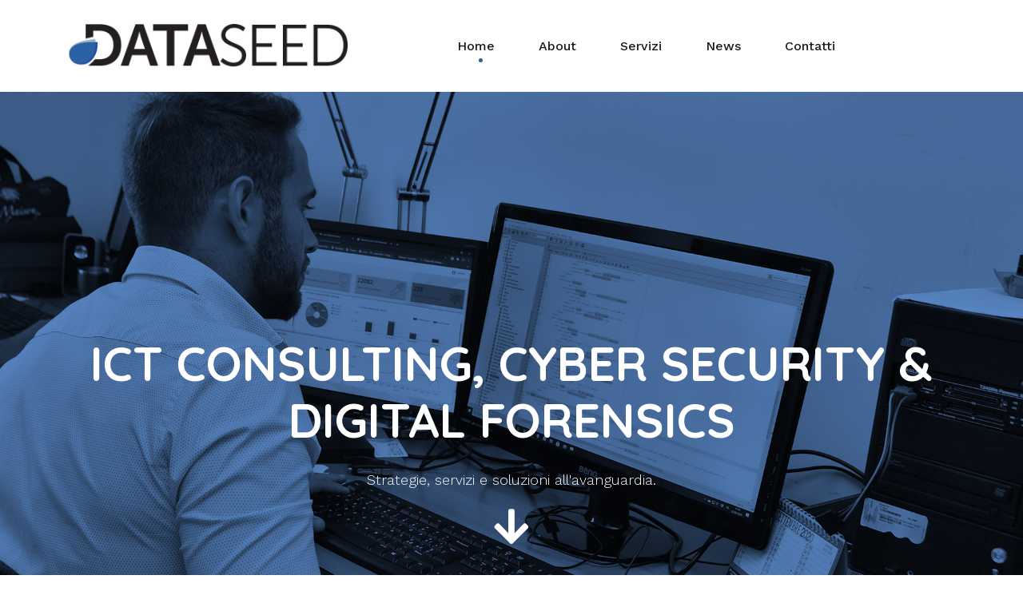

--- FILE ---
content_type: text/css
request_url: https://www.dataseed.it/wp-content/uploads/elementor/css/post-279.css?ver=1740487595
body_size: 31885
content:
.elementor-279 .elementor-element.elementor-element-5b9dfebc > .elementor-background-overlay{opacity:0.5;transition:background 0.3s, border-radius 0.3s, opacity 0.3s;}.elementor-279 .elementor-element.elementor-element-5b9dfebc{transition:background 0.3s, border 0.3s, border-radius 0.3s, box-shadow 0.3s;padding:294px 0px 208px 0px;}.elementor-279 .elementor-element.elementor-element-201b51ac{text-align:center;}.elementor-279 .elementor-element.elementor-element-201b51ac .elementor-heading-title{color:#ffffff;font-family:"Quicksand", Sans-serif;font-size:60px;text-transform:uppercase;line-height:71px;}.elementor-279 .elementor-element.elementor-element-201b51ac > .elementor-widget-container{margin:0px 0px 9px 0px;}.elementor-279 .elementor-element.elementor-element-64e1e36d{text-align:center;}.elementor-279 .elementor-element.elementor-element-64e1e36d .elementor-heading-title{color:#ffffff;font-family:"Work Sans", Sans-serif;font-size:18px;font-weight:300;}.elementor-279 .elementor-element.elementor-element-63550e8.elementor-view-stacked .elementor-icon{background-color:#FFFFFF;}.elementor-279 .elementor-element.elementor-element-63550e8.elementor-view-framed .elementor-icon, .elementor-279 .elementor-element.elementor-element-63550e8.elementor-view-default .elementor-icon{fill:#FFFFFF;color:#FFFFFF;border-color:#FFFFFF;}.elementor-279 .elementor-element.elementor-element-63550e8{--icon-box-icon-margin:0px;}.elementor-279 .elementor-element.elementor-element-1d72e01c:not(.elementor-motion-effects-element-type-background), .elementor-279 .elementor-element.elementor-element-1d72e01c > .elementor-motion-effects-container > .elementor-motion-effects-layer{background-color:transparent;background-image:linear-gradient(0deg, #26438E 0%, #F2295B 100%);}.elementor-279 .elementor-element.elementor-element-1d72e01c > .elementor-background-overlay{opacity:0.5;transition:background 0.3s, border-radius 0.3s, opacity 0.3s;}.elementor-279 .elementor-element.elementor-element-1d72e01c{transition:background 0.3s, border 0.3s, border-radius 0.3s, box-shadow 0.3s;z-index:10;}.elementor-279 .elementor-element.elementor-element-5b43a6cd{--spacer-size:67px;}.elementor-279 .elementor-element.elementor-element-15e7a330{text-align:center;}.elementor-279 .elementor-element.elementor-element-15e7a330 .elementor-heading-title{color:#ffffff;font-family:"Work Sans", Sans-serif;font-size:16px;font-weight:500;text-transform:uppercase;letter-spacing:2px;}.elementor-279 .elementor-element.elementor-element-654a741e{text-align:center;}.elementor-279 .elementor-element.elementor-element-654a741e .elementor-heading-title{color:#ffffff;font-family:"Quicksand", Sans-serif;font-size:42px;font-weight:700;line-height:48px;}.elementor-279 .elementor-element.elementor-element-654a741e > .elementor-widget-container{margin:0px 0px 10px 0px;}.elementor-279 .elementor-element.elementor-element-37af092f{--spacer-size:276px;}.elementor-279 .elementor-element.elementor-element-661babf:not(.elementor-motion-effects-element-type-background), .elementor-279 .elementor-element.elementor-element-661babf > .elementor-motion-effects-container > .elementor-motion-effects-layer{background-color:#f7f7f7;}.elementor-279 .elementor-element.elementor-element-661babf{transition:background 0.3s, border 0.3s, border-radius 0.3s, box-shadow 0.3s;margin-top:-255px;margin-bottom:0px;padding:0px 0px 0px 0px;}.elementor-279 .elementor-element.elementor-element-661babf > .elementor-background-overlay{transition:background 0.3s, border-radius 0.3s, opacity 0.3s;}.elementor-279 .elementor-element.elementor-element-1745f38 > .elementor-element-populated > .elementor-widget-wrap{padding:0px 30px 0px 0px;}.elementor-279 .elementor-element.elementor-element-d7462da.elementor-view-stacked .elementor-icon{background-color:#375B98;}.elementor-279 .elementor-element.elementor-element-d7462da.elementor-view-framed .elementor-icon, .elementor-279 .elementor-element.elementor-element-d7462da.elementor-view-default .elementor-icon{fill:#375B98;color:#375B98;border-color:#375B98;}.elementor-279 .elementor-element.elementor-element-d7462da{--icon-box-icon-margin:33px;z-index:11;}.elementor-279 .elementor-element.elementor-element-d7462da .elementor-icon{font-size:48px;}.elementor-279 .elementor-element.elementor-element-d7462da .elementor-icon-box-title{color:#191919;}.elementor-279 .elementor-element.elementor-element-d7462da .elementor-icon-box-title, .elementor-279 .elementor-element.elementor-element-d7462da .elementor-icon-box-title a{font-family:"Quicksand", Sans-serif;font-size:22px;font-weight:600;}.elementor-279 .elementor-element.elementor-element-d7462da .elementor-icon-box-description{color:#595959;font-family:"Work Sans", Sans-serif;font-size:16px;font-weight:400;}.elementor-279 .elementor-element.elementor-element-d7462da > .elementor-widget-container{margin:0px 0px 0px 0px;padding:64px 50px 66px 50px;background-color:#ffffff;border-radius:5px 5px 5px 5px;box-shadow:0px 0px 40px 11px rgba(79,118,157,0.1);}.elementor-279 .elementor-element.elementor-element-a81eb61 .elementor-button{font-weight:700;background-color:#375B98;border-radius:30px 30px 30px 30px;}.elementor-279 .elementor-element.elementor-element-a81eb61 > .elementor-widget-container{margin:0px 0px 030px 0px;}.elementor-279 .elementor-element.elementor-element-ad54278 > .elementor-element-populated > .elementor-widget-wrap{padding:0px 20px 0px 20px;}.elementor-279 .elementor-element.elementor-element-1e92ede.elementor-view-stacked .elementor-icon{background-color:#375B98;}.elementor-279 .elementor-element.elementor-element-1e92ede.elementor-view-framed .elementor-icon, .elementor-279 .elementor-element.elementor-element-1e92ede.elementor-view-default .elementor-icon{fill:#375B98;color:#375B98;border-color:#375B98;}.elementor-279 .elementor-element.elementor-element-1e92ede{--icon-box-icon-margin:33px;z-index:11;}.elementor-279 .elementor-element.elementor-element-1e92ede .elementor-icon{font-size:48px;}.elementor-279 .elementor-element.elementor-element-1e92ede .elementor-icon-box-title{color:#191919;}.elementor-279 .elementor-element.elementor-element-1e92ede .elementor-icon-box-title, .elementor-279 .elementor-element.elementor-element-1e92ede .elementor-icon-box-title a{font-family:"Quicksand", Sans-serif;font-size:22px;font-weight:600;}.elementor-279 .elementor-element.elementor-element-1e92ede .elementor-icon-box-description{color:#595959;font-family:"Work Sans", Sans-serif;font-size:16px;font-weight:400;}.elementor-279 .elementor-element.elementor-element-1e92ede > .elementor-widget-container{padding:64px 45px 66px 45px;background-color:#ffffff;border-radius:5px 5px 5px 5px;box-shadow:0px 0px 40px 11px rgba(79,118,157,0.1);}.elementor-279 .elementor-element.elementor-element-afbcd23 .elementor-button{font-weight:700;background-color:#375B98;border-radius:30px 30px 30px 30px;}.elementor-279 .elementor-element.elementor-element-afbcd23 > .elementor-widget-container{margin:0px 0px 030px 0px;}.elementor-279 .elementor-element.elementor-element-a842add > .elementor-element-populated > .elementor-widget-wrap{padding:0px 0px 0px 30px;}.elementor-279 .elementor-element.elementor-element-3b040d1.elementor-view-stacked .elementor-icon{background-color:#375B98;}.elementor-279 .elementor-element.elementor-element-3b040d1.elementor-view-framed .elementor-icon, .elementor-279 .elementor-element.elementor-element-3b040d1.elementor-view-default .elementor-icon{fill:#375B98;color:#375B98;border-color:#375B98;}.elementor-279 .elementor-element.elementor-element-3b040d1{--icon-box-icon-margin:33px;z-index:11;}.elementor-279 .elementor-element.elementor-element-3b040d1 .elementor-icon{font-size:48px;}.elementor-279 .elementor-element.elementor-element-3b040d1 .elementor-icon-box-title{color:#191919;}.elementor-279 .elementor-element.elementor-element-3b040d1 .elementor-icon-box-title, .elementor-279 .elementor-element.elementor-element-3b040d1 .elementor-icon-box-title a{font-family:"Quicksand", Sans-serif;font-size:22px;font-weight:600;}.elementor-279 .elementor-element.elementor-element-3b040d1 .elementor-icon-box-description{color:#595959;font-family:"Work Sans", Sans-serif;font-size:16px;font-weight:400;}.elementor-279 .elementor-element.elementor-element-3b040d1 > .elementor-widget-container{padding:64px 50px 66px 50px;background-color:#ffffff;border-radius:5px 5px 5px 5px;box-shadow:0px 0px 40px 11px rgba(79,118,157,0.1);}.elementor-279 .elementor-element.elementor-element-fbac7f4 .elementor-button{font-weight:700;background-color:#375B98;border-radius:30px 30px 30px 30px;}.elementor-279 .elementor-element.elementor-element-fbac7f4 > .elementor-widget-container{margin:0px 0px 030px 0px;}.elementor-279 .elementor-element.elementor-element-40e81ba6:not(.elementor-motion-effects-element-type-background), .elementor-279 .elementor-element.elementor-element-40e81ba6 > .elementor-motion-effects-container > .elementor-motion-effects-layer{background-color:#f7f7f7;}.elementor-279 .elementor-element.elementor-element-40e81ba6{transition:background 0.3s, border 0.3s, border-radius 0.3s, box-shadow 0.3s;margin-top:0px;margin-bottom:0px;padding:30px 0px 0px 0px;}.elementor-279 .elementor-element.elementor-element-40e81ba6 > .elementor-background-overlay{transition:background 0.3s, border-radius 0.3s, opacity 0.3s;}.elementor-279 .elementor-element.elementor-element-7fd21d13 > .elementor-element-populated > .elementor-widget-wrap{padding:0px 30px 0px 0px;}.elementor-279 .elementor-element.elementor-element-2da12013.elementor-view-stacked .elementor-icon{background-color:#375B98;}.elementor-279 .elementor-element.elementor-element-2da12013.elementor-view-framed .elementor-icon, .elementor-279 .elementor-element.elementor-element-2da12013.elementor-view-default .elementor-icon{fill:#375B98;color:#375B98;border-color:#375B98;}.elementor-279 .elementor-element.elementor-element-2da12013{--icon-box-icon-margin:33px;z-index:11;}.elementor-279 .elementor-element.elementor-element-2da12013 .elementor-icon{font-size:48px;}.elementor-279 .elementor-element.elementor-element-2da12013 .elementor-icon-box-title{color:#191919;}.elementor-279 .elementor-element.elementor-element-2da12013 .elementor-icon-box-title, .elementor-279 .elementor-element.elementor-element-2da12013 .elementor-icon-box-title a{font-family:"Quicksand", Sans-serif;font-size:22px;font-weight:600;}.elementor-279 .elementor-element.elementor-element-2da12013 .elementor-icon-box-description{color:#595959;font-family:"Work Sans", Sans-serif;font-size:16px;font-weight:400;}.elementor-279 .elementor-element.elementor-element-2da12013 > .elementor-widget-container{margin:0px 0px 0px 0px;padding:64px 45px 66px 45px;background-color:#ffffff;border-radius:5px 5px 5px 5px;box-shadow:0px 0px 40px 11px rgba(79,118,157,0.1);}.elementor-279 .elementor-element.elementor-element-3a0caef .elementor-button{font-weight:700;background-color:#375B98;border-radius:30px 30px 30px 30px;}.elementor-279 .elementor-element.elementor-element-3a0caef > .elementor-widget-container{margin:0px 0px 030px 0px;}.elementor-279 .elementor-element.elementor-element-27a9bd07 > .elementor-element-populated > .elementor-widget-wrap{padding:0px 20px 0px 20px;}.elementor-279 .elementor-element.elementor-element-1d9ed91b.elementor-view-stacked .elementor-icon{background-color:#375B98;}.elementor-279 .elementor-element.elementor-element-1d9ed91b.elementor-view-framed .elementor-icon, .elementor-279 .elementor-element.elementor-element-1d9ed91b.elementor-view-default .elementor-icon{fill:#375B98;color:#375B98;border-color:#375B98;}.elementor-279 .elementor-element.elementor-element-1d9ed91b{--icon-box-icon-margin:33px;z-index:11;}.elementor-279 .elementor-element.elementor-element-1d9ed91b .elementor-icon{font-size:48px;}.elementor-279 .elementor-element.elementor-element-1d9ed91b .elementor-icon-box-title{color:#191919;}.elementor-279 .elementor-element.elementor-element-1d9ed91b .elementor-icon-box-title, .elementor-279 .elementor-element.elementor-element-1d9ed91b .elementor-icon-box-title a{font-family:"Quicksand", Sans-serif;font-size:22px;font-weight:600;}.elementor-279 .elementor-element.elementor-element-1d9ed91b .elementor-icon-box-description{color:#595959;font-family:"Work Sans", Sans-serif;font-size:16px;font-weight:400;}.elementor-279 .elementor-element.elementor-element-1d9ed91b > .elementor-widget-container{padding:64px 45px 66px 45px;background-color:#ffffff;border-radius:5px 5px 5px 5px;box-shadow:0px 0px 40px 11px rgba(79,118,157,0.1);}.elementor-279 .elementor-element.elementor-element-98b19c9 .elementor-button{font-weight:700;background-color:#375B98;border-radius:30px 30px 30px 30px;}.elementor-279 .elementor-element.elementor-element-98b19c9 > .elementor-widget-container{margin:0px 0px 030px 0px;}.elementor-279 .elementor-element.elementor-element-154eda3b > .elementor-element-populated > .elementor-widget-wrap{padding:0px 0px 0px 30px;}.elementor-279 .elementor-element.elementor-element-5fbd8653.elementor-view-stacked .elementor-icon{background-color:#375B98;}.elementor-279 .elementor-element.elementor-element-5fbd8653.elementor-view-framed .elementor-icon, .elementor-279 .elementor-element.elementor-element-5fbd8653.elementor-view-default .elementor-icon{fill:#375B98;color:#375B98;border-color:#375B98;}.elementor-279 .elementor-element.elementor-element-5fbd8653{--icon-box-icon-margin:33px;z-index:11;}.elementor-279 .elementor-element.elementor-element-5fbd8653 .elementor-icon{font-size:48px;}.elementor-279 .elementor-element.elementor-element-5fbd8653 .elementor-icon-box-title{color:#191919;}.elementor-279 .elementor-element.elementor-element-5fbd8653 .elementor-icon-box-title, .elementor-279 .elementor-element.elementor-element-5fbd8653 .elementor-icon-box-title a{font-family:"Quicksand", Sans-serif;font-size:22px;font-weight:600;}.elementor-279 .elementor-element.elementor-element-5fbd8653 .elementor-icon-box-description{color:#595959;font-family:"Work Sans", Sans-serif;font-size:16px;font-weight:400;}.elementor-279 .elementor-element.elementor-element-5fbd8653 > .elementor-widget-container{padding:64px 45px 66px 45px;background-color:#ffffff;border-radius:5px 5px 5px 5px;box-shadow:0px 0px 40px 11px rgba(79,118,157,0.1);}.elementor-279 .elementor-element.elementor-element-46bb666 .elementor-button{font-weight:700;background-color:#375B98;border-radius:30px 30px 30px 30px;}.elementor-279 .elementor-element.elementor-element-46bb666 > .elementor-widget-container{margin:0px 0px 030px 0px;}.elementor-279 .elementor-element.elementor-element-3cdf6b47 > .elementor-container{max-width:500px;}.elementor-279 .elementor-element.elementor-element-3cdf6b47:not(.elementor-motion-effects-element-type-background), .elementor-279 .elementor-element.elementor-element-3cdf6b47 > .elementor-motion-effects-container > .elementor-motion-effects-layer{background-color:#f7f7f7;}.elementor-279 .elementor-element.elementor-element-3cdf6b47{transition:background 0.3s, border 0.3s, border-radius 0.3s, box-shadow 0.3s;margin-top:0px;margin-bottom:0px;padding:0px 0px 0px 0px;}.elementor-279 .elementor-element.elementor-element-3cdf6b47 > .elementor-background-overlay{transition:background 0.3s, border-radius 0.3s, opacity 0.3s;}.elementor-279 .elementor-element.elementor-element-636ceea8{--spacer-size:12px;}.elementor-279 .elementor-element.elementor-element-636ceea8 > .elementor-widget-container{margin:-0px -0px 020px -0px;}.elementor-279 .elementor-element.elementor-element-11c390a4:not(.elementor-motion-effects-element-type-background), .elementor-279 .elementor-element.elementor-element-11c390a4 > .elementor-motion-effects-container > .elementor-motion-effects-layer{background-color:#FFFFFF;background-image:url("https://www.dataseed.it/wp-content/uploads/2020/10/background1.jpg");background-repeat:no-repeat;background-size:cover;}.elementor-279 .elementor-element.elementor-element-11c390a4 > .elementor-background-overlay{background-color:transparent;background-image:linear-gradient(180deg, #FFFFFF 0%, #FFFFFF 100%);opacity:0.95;transition:background 0.3s, border-radius 0.3s, opacity 0.3s;}.elementor-279 .elementor-element.elementor-element-11c390a4{transition:background 0.3s, border 0.3s, border-radius 0.3s, box-shadow 0.3s;margin-top:0px;margin-bottom:0px;padding:90px 90px 90px 90px;}.elementor-279 .elementor-element.elementor-element-773cddcb{text-align:left;}.elementor-279 .elementor-element.elementor-element-773cddcb .elementor-heading-title{color:#191919;font-family:"Quicksand", Sans-serif;font-size:42px;font-weight:700;line-height:48px;}.elementor-279 .elementor-element.elementor-element-773cddcb > .elementor-widget-container{margin:0px 0px 10px 0px;}.elementor-279 .elementor-element.elementor-element-2270ace > .elementor-widget-container{margin:0px 0px 0px 0px;padding:0px 0px 0px 0px;}.elementor-279 .elementor-element.elementor-element-3a5bb45 .elementor-button{font-weight:700;background-color:#375B98;border-radius:30px 30px 30px 30px;}.elementor-279 .elementor-element.elementor-element-3754cd8c{--spacer-size:3px;}.elementor-279 .elementor-element.elementor-element-3bfa8d4d:not(.elementor-motion-effects-element-type-background) > .elementor-column-wrap, .elementor-279 .elementor-element.elementor-element-3bfa8d4d > .elementor-column-wrap > .elementor-motion-effects-container > .elementor-motion-effects-layer{background-color:#375B98;background-image:url("https://www.dataseed.it/wp-content/uploads/2020/10/pexels-jessica-lewis-3405458-scaled.jpg");background-position:center center;background-repeat:no-repeat;background-size:cover;}.elementor-279 .elementor-element.elementor-element-3bfa8d4d > .elementor-element-populated >  .elementor-background-overlay{background-color:transparent;background-image:linear-gradient(180deg, #375B98 0%, #F2295B 100%);opacity:0.5;}.elementor-279 .elementor-element.elementor-element-3bfa8d4d > .elementor-element-populated, .elementor-279 .elementor-element.elementor-element-3bfa8d4d > .elementor-element-populated > .elementor-background-overlay, .elementor-279 .elementor-element.elementor-element-3bfa8d4d > .elementor-background-slideshow{border-radius:5px 5px 5px 5px;}.elementor-279 .elementor-element.elementor-element-3bfa8d4d > .elementor-element-populated{transition:background 0.3s, border 0.3s, border-radius 0.3s, box-shadow 0.3s;margin:0px 0px 0px 20px;--e-column-margin-right:0px;--e-column-margin-left:20px;}.elementor-279 .elementor-element.elementor-element-3bfa8d4d > .elementor-element-populated > .elementor-background-overlay{transition:background 0.3s, border-radius 0.3s, opacity 0.3s;}.elementor-279 .elementor-element.elementor-element-3bfa8d4d > .elementor-element-populated > .elementor-widget-wrap{padding:0px 0px 0px 0px;}.elementor-279 .elementor-element.elementor-element-4962d530{--spacer-size:192px;}.elementor-279 .elementor-element.elementor-element-642b5837{--spacer-size:190px;}.elementor-279 .elementor-element.elementor-element-dc33659:not(.elementor-motion-effects-element-type-background), .elementor-279 .elementor-element.elementor-element-dc33659 > .elementor-motion-effects-container > .elementor-motion-effects-layer{background-color:#FFFFFF;}.elementor-279 .elementor-element.elementor-element-dc33659{transition:background 0.3s, border 0.3s, border-radius 0.3s, box-shadow 0.3s;margin-top:0px;margin-bottom:0px;padding:0px 0px 0px 0px;}.elementor-279 .elementor-element.elementor-element-dc33659 > .elementor-background-overlay{transition:background 0.3s, border-radius 0.3s, opacity 0.3s;}.elementor-279 .elementor-element.elementor-element-f6bd130{text-align:center;}.elementor-279 .elementor-element.elementor-element-f6bd130 .elementor-heading-title{color:#191919;font-family:"Quicksand", Sans-serif;font-size:42px;font-weight:700;line-height:48px;}.elementor-279 .elementor-element.elementor-element-f6bd130 > .elementor-widget-container{margin:70px 0px 040px 0px;}.elementor-279 .elementor-element.elementor-element-1c658a9{margin-top:0px;margin-bottom:070px;}.elementor-bc-flex-widget .elementor-279 .elementor-element.elementor-element-b2f9b08.elementor-column .elementor-column-wrap{align-items:center;}.elementor-279 .elementor-element.elementor-element-b2f9b08.elementor-column.elementor-element[data-element_type="column"] > .elementor-column-wrap.elementor-element-populated > .elementor-widget-wrap{align-content:center;align-items:center;}.elementor-279 .elementor-element.elementor-element-b2f9b08 > .elementor-element-populated{transition:background 0.3s, border 0.3s, border-radius 0.3s, box-shadow 0.3s;}.elementor-279 .elementor-element.elementor-element-b2f9b08 > .elementor-element-populated > .elementor-background-overlay{transition:background 0.3s, border-radius 0.3s, opacity 0.3s;}.elementor-279 .elementor-element.elementor-element-95e995f{text-align:center;}.elementor-279 .elementor-element.elementor-element-95e995f > .elementor-widget-container{margin:0px 0px 0px 0px;padding:10px 0px 0px 0px;}.elementor-279 .elementor-element.elementor-element-34f1042{text-align:center;width:var( --container-widget-width, 100.091% );max-width:100.091%;--container-widget-width:100.091%;--container-widget-flex-grow:0;}.elementor-279 .elementor-element.elementor-element-34f1042 > .elementor-widget-container{padding:20px 20px 0px 20px;}.elementor-279 .elementor-element.elementor-element-5a3e7d6d:not(.elementor-motion-effects-element-type-background), .elementor-279 .elementor-element.elementor-element-5a3e7d6d > .elementor-motion-effects-container > .elementor-motion-effects-layer{background-color:transparent;background-image:linear-gradient(180deg, var( --e-global-color-f3bcf8b ) 0%, #F2295B 100%);}.elementor-279 .elementor-element.elementor-element-5a3e7d6d{transition:background 0.3s, border 0.3s, border-radius 0.3s, box-shadow 0.3s;padding:87px 0px 93px 0px;}.elementor-279 .elementor-element.elementor-element-5a3e7d6d > .elementor-background-overlay{transition:background 0.3s, border-radius 0.3s, opacity 0.3s;}.elementor-279 .elementor-element.elementor-element-e5c47d3 > .elementor-column-wrap > .elementor-widget-wrap > .elementor-widget:not(.elementor-widget__width-auto):not(.elementor-widget__width-initial):not(:last-child):not(.elementor-absolute){margin-bottom:0px;}.elementor-279 .elementor-element.elementor-element-4b1a5fb4{text-align:center;}.elementor-279 .elementor-element.elementor-element-4b1a5fb4 .elementor-heading-title{color:#ffffff;font-family:"Quicksand", Sans-serif;font-size:42px;font-weight:700;line-height:48px;}.elementor-279 .elementor-element.elementor-element-4b1a5fb4 > .elementor-widget-container{margin:0px 0px 15px 0px;}.elementor-279 .elementor-element.elementor-element-627a60eb{text-align:center;}.elementor-279 .elementor-element.elementor-element-627a60eb .elementor-heading-title{color:#ffffff;font-family:"Work Sans", Sans-serif;font-size:18px;font-weight:400;}.elementor-279 .elementor-element.elementor-element-627a60eb > .elementor-widget-container{margin:0px 0px 47px 0px;}.elementor-279 .elementor-element.elementor-element-9d4239a .elementor-button{font-weight:700;fill:#375B98;color:#375B98;background-color:#FFFFFF;border-radius:30px 30px 30px 30px;}.elementor-279 .elementor-element.elementor-element-9d4239a > .elementor-widget-container{margin:0px 0px 030px 0px;}.elementor-279 .elementor-element.elementor-element-1867a2f2:not(.elementor-motion-effects-element-type-background), .elementor-279 .elementor-element.elementor-element-1867a2f2 > .elementor-motion-effects-container > .elementor-motion-effects-layer{background-color:#FFFFFF;}.elementor-279 .elementor-element.elementor-element-1867a2f2{transition:background 0.3s, border 0.3s, border-radius 0.3s, box-shadow 0.3s;padding:87px 0px 93px 0px;}.elementor-279 .elementor-element.elementor-element-1867a2f2 > .elementor-background-overlay{transition:background 0.3s, border-radius 0.3s, opacity 0.3s;}.elementor-279 .elementor-element.elementor-element-88dc21d > .elementor-column-wrap > .elementor-widget-wrap > .elementor-widget:not(.elementor-widget__width-auto):not(.elementor-widget__width-initial):not(:last-child):not(.elementor-absolute){margin-bottom:0px;}.elementor-279 .elementor-element.elementor-element-654f0f1f{text-align:center;}.elementor-279 .elementor-element.elementor-element-654f0f1f .elementor-heading-title{color:#000000;font-family:"Quicksand", Sans-serif;font-size:42px;font-weight:700;line-height:48px;}.elementor-279 .elementor-element.elementor-element-654f0f1f > .elementor-widget-container{margin:0px 0px 40px 0px;}.elementor-279 .elementor-element.elementor-element-7abe1654{--e-image-carousel-slides-to-show:7;}.elementor-279 .elementor-element.elementor-element-7abe1654 .swiper-wrapper{display:flex;align-items:center;}@media(min-width:768px){.elementor-279 .elementor-element.elementor-element-1b65d333{width:59.665%;}.elementor-279 .elementor-element.elementor-element-3bfa8d4d{width:40%;}}@media(max-width:1024px){.elementor-279 .elementor-element.elementor-element-5b9dfebc{padding:200px 0px 200px 0px;}.elementor-279 .elementor-element.elementor-element-654a741e .elementor-heading-title{font-size:38px;}.elementor-279 .elementor-element.elementor-element-1745f38 > .elementor-element-populated > .elementor-widget-wrap{padding:0px 10px 0px 0px;}.elementor-279 .elementor-element.elementor-element-ad54278 > .elementor-element-populated > .elementor-widget-wrap{padding:0px 0px 0px 0px;}.elementor-279 .elementor-element.elementor-element-a842add > .elementor-element-populated > .elementor-widget-wrap{padding:0px 0px 0px 10px;}.elementor-279 .elementor-element.elementor-element-7fd21d13 > .elementor-element-populated > .elementor-widget-wrap{padding:0px 10px 0px 0px;}.elementor-279 .elementor-element.elementor-element-27a9bd07 > .elementor-element-populated > .elementor-widget-wrap{padding:0px 0px 0px 0px;}.elementor-279 .elementor-element.elementor-element-154eda3b > .elementor-element-populated > .elementor-widget-wrap{padding:0px 0px 0px 10px;}.elementor-279 .elementor-element.elementor-element-11c390a4{margin-top:0px;margin-bottom:0px;padding:50px 20px 50px 20px;}.elementor-279 .elementor-element.elementor-element-1b65d333 > .elementor-element-populated{margin:0px 0px 0px 0px;--e-column-margin-right:0px;--e-column-margin-left:0px;}.elementor-279 .elementor-element.elementor-element-1b65d333 > .elementor-element-populated > .elementor-widget-wrap{padding:0px 0px 0px 0px;}.elementor-279 .elementor-element.elementor-element-773cddcb{text-align:left;}.elementor-279 .elementor-element.elementor-element-773cddcb > .elementor-widget-container{margin:0px 0px 10px 0px;}.elementor-279 .elementor-element.elementor-element-2270ace > .elementor-widget-container{margin:0px 0px 0px 0px;padding:0px 10px 0px 0px;}.elementor-279 .elementor-element.elementor-element-f6bd130 > .elementor-widget-container{margin:60px 0px 10px 0px;}.elementor-279 .elementor-element.elementor-element-95e995f{text-align:center;}.elementor-279 .elementor-element.elementor-element-5a3e7d6d{margin-top:0px;margin-bottom:0px;}.elementor-279 .elementor-element.elementor-element-7abe1654{--e-image-carousel-slides-to-show:5;}}@media(max-width:767px){.elementor-279 .elementor-element.elementor-element-63cf314b > .elementor-element-populated > .elementor-widget-wrap{padding:0px 20px 0px 20px;}.elementor-279 .elementor-element.elementor-element-201b51ac .elementor-heading-title{font-size:45px;line-height:52px;}.elementor-279 .elementor-element.elementor-element-654a741e .elementor-heading-title{font-size:38px;line-height:1.1em;}.elementor-279 .elementor-element.elementor-element-654a741e > .elementor-widget-container{padding:0px 20px 0px 20px;}.elementor-279 .elementor-element.elementor-element-1745f38 > .elementor-element-populated > .elementor-widget-wrap{padding:0px 0px 0px 0px;}.elementor-279 .elementor-element.elementor-element-d7462da > .elementor-widget-container{margin:0px 0px 20px 0px;}.elementor-279 .elementor-element.elementor-element-1e92ede > .elementor-widget-container{margin:0px 0px 20px 0px;}.elementor-279 .elementor-element.elementor-element-a842add > .elementor-element-populated > .elementor-widget-wrap{padding:0px 0px 0px 0px;}.elementor-279 .elementor-element.elementor-element-3b040d1 > .elementor-widget-container{margin:0px 0px 20px 0px;}.elementor-279 .elementor-element.elementor-element-7fd21d13 > .elementor-element-populated > .elementor-widget-wrap{padding:0px 0px 0px 0px;}.elementor-279 .elementor-element.elementor-element-2da12013 > .elementor-widget-container{margin:0px 0px 20px 0px;}.elementor-279 .elementor-element.elementor-element-1d9ed91b > .elementor-widget-container{margin:0px 0px 20px 0px;}.elementor-279 .elementor-element.elementor-element-154eda3b > .elementor-element-populated > .elementor-widget-wrap{padding:0px 0px 0px 0px;}.elementor-279 .elementor-element.elementor-element-5fbd8653 > .elementor-widget-container{margin:0px 0px 20px 0px;}.elementor-279 .elementor-element.elementor-element-11c390a4{margin-top:0px;margin-bottom:0px;padding:0px 20px 0px 20px;}.elementor-279 .elementor-element.elementor-element-773cddcb{text-align:left;}.elementor-279 .elementor-element.elementor-element-773cddcb .elementor-heading-title{font-size:38px;line-height:1.1em;}.elementor-279 .elementor-element.elementor-element-773cddcb > .elementor-widget-container{margin:35px 0px 0px 0px;}.elementor-279 .elementor-element.elementor-element-2270ace > .elementor-widget-container{margin:0px 0px 0px 0px;padding:0px 0px 0px 0px;}.elementor-279 .elementor-element.elementor-element-3a5bb45 > .elementor-widget-container{margin:0px 0px 30px 0px;}.elementor-279 .elementor-element.elementor-element-3bfa8d4d > .elementor-element-populated{margin:0px 0px 20px 0px;--e-column-margin-right:0px;--e-column-margin-left:0px;}.elementor-279 .elementor-element.elementor-element-3bfa8d4d > .elementor-element-populated > .elementor-widget-wrap{padding:0px 0px 0px 0px;}.elementor-279 .elementor-element.elementor-element-4962d530{--spacer-size:188px;}.elementor-279 .elementor-element.elementor-element-f6bd130 .elementor-heading-title{font-size:38px;line-height:1.1em;}.elementor-279 .elementor-element.elementor-element-f6bd130 > .elementor-widget-container{margin:35px 0px 30px 0px;}.elementor-279 .elementor-element.elementor-element-5a3e7d6d{margin-top:0px;margin-bottom:0px;}.elementor-279 .elementor-element.elementor-element-e5c47d3 > .elementor-element-populated > .elementor-widget-wrap{padding:0px 20px 0px 20px;}.elementor-279 .elementor-element.elementor-element-4b1a5fb4 .elementor-heading-title{font-size:38px;line-height:1.1em;}.elementor-279 .elementor-element.elementor-element-4b1a5fb4 > .elementor-widget-container{margin:0px 0px 20px 0px;}.elementor-279 .elementor-element.elementor-element-627a60eb .elementor-heading-title{line-height:20px;letter-spacing:0.5px;}.elementor-279 .elementor-element.elementor-element-627a60eb > .elementor-widget-container{margin:0px 0px 30px 0px;}.elementor-279 .elementor-element.elementor-element-654f0f1f .elementor-heading-title{font-size:32px;line-height:1.1em;}.elementor-279 .elementor-element.elementor-element-7abe1654{--e-image-carousel-slides-to-show:2;}}@media(min-width:1025px){.elementor-279 .elementor-element.elementor-element-11c390a4:not(.elementor-motion-effects-element-type-background), .elementor-279 .elementor-element.elementor-element-11c390a4 > .elementor-motion-effects-container > .elementor-motion-effects-layer{background-attachment:fixed;}.elementor-279 .elementor-element.elementor-element-3bfa8d4d:not(.elementor-motion-effects-element-type-background) > .elementor-column-wrap, .elementor-279 .elementor-element.elementor-element-3bfa8d4d > .elementor-column-wrap > .elementor-motion-effects-container > .elementor-motion-effects-layer{background-attachment:scroll;}}